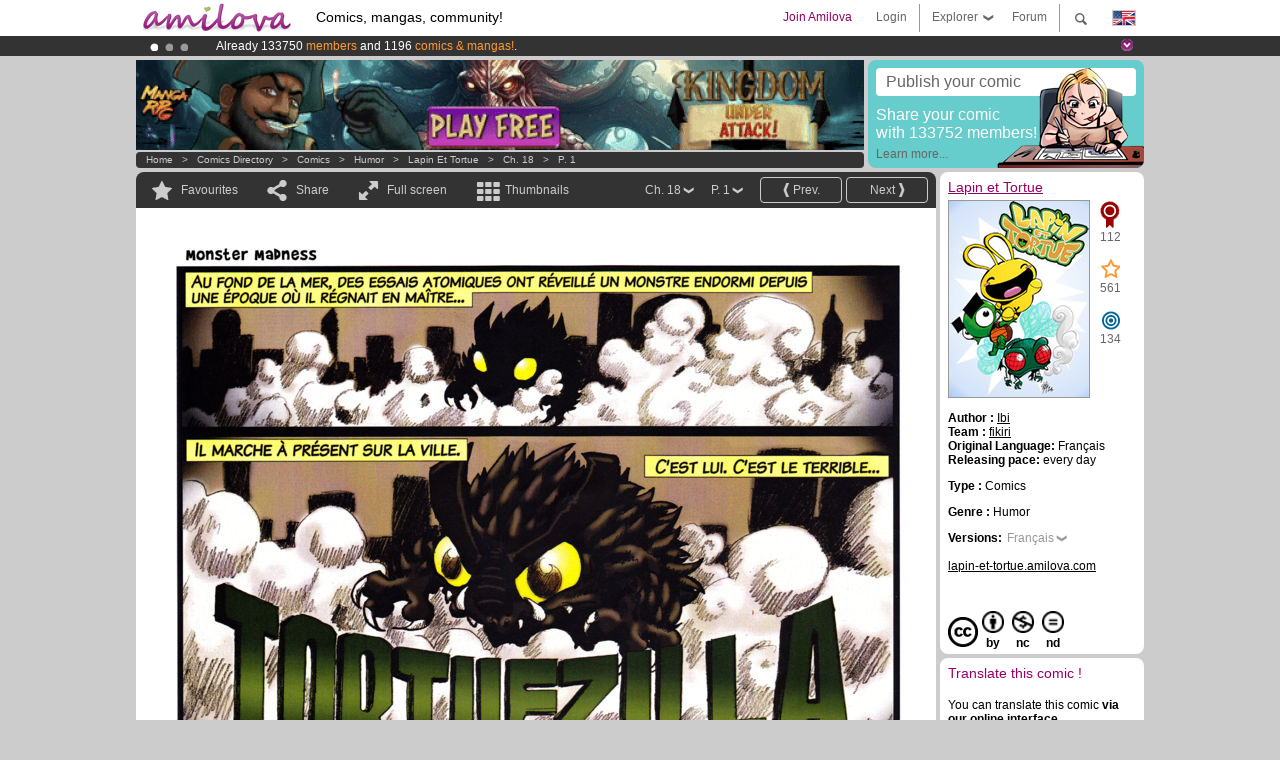

--- FILE ---
content_type: text/html; charset=UTF-8
request_url: https://www.amilova.com/en/comics-manga/3639/lapin-et-tortue/chapitre-18/page-1.html
body_size: 12791
content:
<!DOCTYPE html PUBLIC "-//W3C//DTD XHTML 1.0 Strict//EN" "https://www.w3.org/TR/xhtml1/DTD/xhtml1-strict.dtd">
<html xmlns="https://www.w3.org/1999/xhtml" xmlns:og="http://opengraphprotocol.org/schema/">
	<head>
		<meta http-equiv="Content-Type" content="text/html; charset=utf-8" />
		<title>LAPIN ET TORTUE - Humor : Free online comics (Ch.18-P.1)</title>
				
		<link href="https://static.amilova.com/favicon.ico" rel="icon" type="image/x-icon" />
		<link href="https://static.amilova.com/css/general.css" rel="stylesheet" type="text/css" media="screen" />
				
				<link href="https://static.amilova.com/libs/ui-css/jquery-ui.custom.css" rel="stylesheet" type="text/css" media="screen" />
				<link href="https://fonts.googleapis.com/css?family=Permanent+Marker|Gochi+Hand|Rancho" rel="stylesheet" type="text/css" media="screen" />
		<link href="https://static.amilova.com//css/style_comments.css?a=1" rel="stylesheet" type="text/css" media="screen" />	
		<link href="https://static.amilova.com//css/style_comic.css?d=11" rel="stylesheet" type="text/css" media="screen" />		
				<link rel="canonical" href="https://www.amilova.com/en/comics-manga/3671/lapin-et-tortue/chapter-18/page-1.html" />									<meta name="keywords" content="comics, mangas, games, community + plokes!" />
		<meta name="description" content="Read this new amazing adventure: Lapin et Tortue, chapter 18. More than 1196 comics / mangas on Amilova.com." />
								<link rel="alternate" type="application/rss+xml" title="Amilova.com: Comic Updates" href="https://www.amilova.com/en/feed/comics.rss?c=3639" />
							<script type="text/javascript" src="https://static.amilova.com/js/jquery-1.8.3.min.js"></script>
		<script type="text/javascript" src="https://static.amilova.com/js/jquery.mylib.js"></script>
					<script type="text/javascript" src="https://static.amilova.com/js/reader_low.js?a=1"></script>
			<script type="text/javascript" src="https://static.amilova.com/js/jquery.jcarousel.min.js"></script>
				<script type="text/javascript" src="https://www.amilova.com/js/jquery-ui-1.9.2.min.js"></script>
				<script type="text/javascript" src="https://static.amilova.com/libs/jquery_base_scripts.js?a=1"></script>
		<script type="text/javascript" src="https://www.amilova.com/en/libs/js_trl.js?a=4"></script>
		<script type="text/javascript" charset="utf-8" src="https://static.amilova.com/libs/functions.js?f=39"></script>
		<script type="text/javascript" charset="utf-8" src="https://static.amilova.com/libs/functions_shared.js?a=30"></script>
		<script type="text/javascript" src="https://static.amilova.com/js/jquery.nicescroll.min.js"></script>
		<script type="text/javascript" src="https://static.amilova.com/js/header.js?a=2"></script>
		<script type="text/javascript" src="https://static.amilova.com/js/mosaic.1.0.1.min.js"></script>
		<script type="text/javascript" src="https://static.amilova.com/js/jquery.simplemodal.1.4.3.min.js"></script>
		<meta property="og:title" content="Lapin et Tortue - Humor (Ch.18-P.1)" /><meta property="og:description" content="Free online comics. More than 1196 comics / mangas on Amilova.com." /><meta property="og:type" content="website" /><meta property="og:image" content="https://www.amilova.com/images/3639/13-MonsterMadness-01_98_140x196.jpg" /><meta property="og:url" content="https://www.amilova.com/fr/BD-manga/3639/lapin-et-tortue/chapitre-18/page-1.html" />		
		<meta property="og:site_name" content="Amilova" />
		<meta property="fb:admins" content="100001654153551" />
		<script type="text/javascript">
		var server_GMT_offset = 1;
		var guest = 1;
		var premium = -1;
		var premium_tooltip_text = "You have to be a member to use this feature.";
		</script>
		<style type="text/css">
		span.closeInfoBox { display:none }
		</style>	</head>
<body style="" itemscope itemtype="https://schema.org/ItemPage">
	
<div id="header_container">
<div class="page_canvas">
<div id="header">

	
	<a id="header_logo" href="https://www.amilova.com/en/"><img src="https://images.amilova.com/logo.png" width=160 height=36></a>
	<h1>Comics, mangas, community!</h1>


	<div id="lg_current" class="dropbutton">
		<img class="flag" src="https://images.amilova.com/flags/en.png" height=14 width=22 />
	</div>

	<div id="search" class="dropbutton"></div>
	<div id="barre1" class="barre"></div>
	<a href="https://www.amilova.com/en/forum/index.html" class="link_grey"><div id="forum" class="simplelink">Forum</div></a>
	<div id="explorer" class="dropbutton">Explorer<div class="explorer_bg"></div></div>
	<div id="barre2" class="barre"></div>

			<div id="menulogin" class="simplelink" onclick="close_all_menu();loginForm_v2(); return false;">Login</div>
		<div id="join" class="simplelink"  onclick="close_all_menu();_registration(1);">Join Amilova</div>
		<a id="header_cart" href="https://www.amilova.com/en/checkout.html" style="display:none;">
			<div id="cart" class="simplelink">	
				<div  id="header_checkout_number" class="number">0</div>
			</div>
		</a>
	
	<div id="header_language">
					<div class="flag_change" data-lg="en">		
				<img class="flag" src="https://images.amilova.com/flags/en.png" height=14 width=22 /> <p>English</p>
			</div>
					<div class="flag_change" data-lg="es">		
				<img class="flag" src="https://images.amilova.com/flags/es.png" height=14 width=22 /> <p>Español</p>
			</div>
					<div class="flag_change" data-lg="fr">		
				<img class="flag" src="https://images.amilova.com/flags/fr.png" height=14 width=22 /> <p>Français</p>
			</div>
					<div class="flag_change" data-lg="jp">		
				<img class="flag" src="https://images.amilova.com/flags/jp.png" height=14 width=22 /> <p>日本語</p>
			</div>
					<div class="flag_change" data-lg="ru">		
				<img class="flag" src="https://images.amilova.com/flags/ru.png" height=14 width=22 /> <p>Русский</p>
			</div>
		 
		<form id="changelg" action="" method="post">
			<input type="hidden" name="chLang" id="chLang" value="en">
			<input type="hidden" name="return_url" value="/en/comics-manga/3639/lapin-et-tortue/chapitre-18/page-1.html"  />
		</form>
	</div>


	<div id="header_browse">
		<div class="column">
			<a href="https://www.amilova.com/en/comics-manga.html" class="linehead">Comics Directory</a>
			<a href="https://www.amilova.com/en/comics-manga.html?book_type=comics" class="linelink">Comics</a>
			<a href="https://www.amilova.com/en/comics-manga.html?book_type=manga" class="linelink">Mangas</a>
			<a href="https://www.amilova.com/en/comics-manga.html?book_order=updated" class="linelink">Recently Updated</a>
			<a href="https://www.amilova.com/en/comics-manga.html?book_order=added" class="linelink">Last added</a>
			<span class="linesep"></span>
			<a href="https://www.amilova.com/en/forum/index.html" class="linehead">The Community</a>
			<a href="https://www.amilova.com/en/members.html" class="linelink">Members</a>
			<a href="https://www.amilova.com/en/forum/index.html"  class="linelink">Forum</a>
					</div>
		<div class="column">
			<a href="https://www.amilova.com/en/premium.html" class="linehead">Premium</a>
			<a href="https://www.amilova.com/en/premium.html" class="linelink">Advantages of the premium account</a>
						<span class="linesep"></span>
			<a href="https://www.amilova.com/en/comics-manga.html?book_filter=ebook" class="linehead">eBook shop</a>
			<a href="https://www.amilova.com/en/ebooks_collection.html" class="linelink">Your eBooks Collection</a>
			<span class="linesep"></span>
			<span class="linehead">More Informations</span>
			<a href="https://www.amilova.com/en/news/1.html" class="linelink">News</a>
			<a href="https://www.amilova.com/en/static/authors.html" class="linelink">Publish Your Comic on Amilova.com</a>
			<a href="https://www.amilova.com/en/guest/faq.html" class="linelink">FAQ</a>
		</div>
	</div>

	<div id="header_search">
		<form action="https://www.amilova.com/en/search.html" method="get" class="search_site">
			<input id="search_q" type="text" autocomplete="off" name="search" value="Search the site..." class="search_q" />
						<span id="search_button"></span> 		</form>
	</div>


</div>
</div>
</div>



			    	


<div id="header_rotating_container_mini" >
<div class="page_canvas">
	<div id="header_rotating" class="mini">
		<div id="slideshowheadmini" class='slideshowheadmini'>
		    			<div id="ban_1" data-id="1"
				style="float:left;width: 100%;heigth: 20px;"
				class="active" ><div style="color: #FFF;float: left;font: 12px Arial;margin-left: 80px;margin-top:3px;"> 
Already 133750 <span style="color:#ff9933"> members</span> and 1196 <span style="color:#ff9933">comics & mangas!</span>. 
</div> 

</div>
		    			<div id="ban_2" data-id="2"
				style="float:left;width: 100%;heigth: 20px;"
				style="display:none;" ><div style="color: #FFF;float: left;font: 12px Arial;margin-left: 80px;margin-top:3px;">
    Amilova <a href="https://www.kickstarter.com/projects/amilova/amilova-games-and-comics-platform" target="_blank" class="linkban">Kickstarter
    is now LIVE</a>!.
</div>

</div>
		    			<div id="ban_3" data-id="3"
				style="float:left;width: 100%;heigth: 20px;"
				style="display:none;" ><div style="color: #FFFFFF;float: left;font: 12px Arial;margin-left: 80px;margin-top:3px;"> 
Premium membership from <span style="color:#99cc33;"> 3.95 euros</span> per month ! 
<a href="/en/premium.html" class="linkban"> Get membership now</a> 
</div> 

</div>
		    		</div>
		<div class="rotating_navi_mini">
		    		 	<a id="minibanbullet_1" data-id="1"
				class="minibanbullet active"></a>
		    		 	<a id="minibanbullet_2" data-id="2"
				class="minibanbullet"></a>
		    		 	<a id="minibanbullet_3" data-id="3"
				class="minibanbullet"></a>
		    	        </div>
		<a class="header_control_mini"></a>
	</div>
</div>	
</div>

<div id="header_rotating_container" style="display:none">
<div class="page_canvas">
	<div id="header_rotating">
		<div id="slideshowhead" class='slideshowheadbig'>
		    			<div id="ban_1" data-id="1"
				style="float:left;width: 100%;heigth: 100px;overflow:visible;"
				class="active" >

<style> 
a.linkban{
font: 12px Arial;
color:#FFFFFF;
text-decoration:underline;
}
a.linkban:hover{
color:#990066;
}
</style> 

<div width=1008 height=100 style="position:relative;overflow:visible;"> 
<div style="background: url('/images/rotating_banner/ban-back-premium.png') no-repeat  scroll center top transparent;height:100px;width:1008px;position:absolute;top:0"> 
<div style="margin:10px 30px;font: bold 24px Arial;color:#ffffff;text-align:center;width:400px;float:left;"> 
Premium membership:<br> from <span style="color:#990066;"> 3.95 euros</span> per month !<br/> 
<a href="/en/premium.html" class="linkban">Get membership now !</a> 
</div> 
<a href="/en/premium.html" style="float:left;text-decoration:none"> 
<div style="margin:10px 0px 0px 240px;font: bold 12px Arial;color:#ffffff;width:300px;"> 
<span style="font-size:16px;font-weight:bold;"> Advantages of Premium membership :</span> <br/> 
+ Acces to hundreds of exclusive pages<br/> 
+ Zero advert<br/> 
+ Retribute directly artists<br/> 
+ Keep Amilova.com independant
</div> 
</a> 
</div> 
</div>
</div>
		    			<div id="ban_2" data-id="2"
				style="float:left;width: 100%;heigth: 100px;overflow:visible;display:none;"
				 >

<div width=1008 height=100 style="position:relative;overflow:hidden;">
    <a href="https://www.kickstarter.com/projects/amilova/amilova-games-and-comics-platform" target="_blank">
        <img src="/images/rotating_banner/amilova-kickstarter.png" alt="Amilova Kickstarter is now LIVE!" width="1080" height="100"/>
    </a>
</div></div>
		    			<div id="ban_3" data-id="3"
				style="float:left;width: 100%;heigth: 100px;overflow:visible;display:none;"
				 >

<div width=1008 height=100 style="position:relative;overflow:visible;"> 
<div style="background: url('/images/rotating_banner/ban-back-400comics.png') no-repeat  scroll center top transparent;height:100px;width:1008px;position:absolute;top:0px;"> 
<div style="margin:10px 300px;font: bold 28px Arial;color:#fff;text-align:center;width:400px;"> 
Already 133750 <span style="color:#ff9933">members!</span> <br/> 
1196 <span style="color:#ff9933"> comics & mangas</span> <br/> 

</div> 
</div> 
</div></div>
		    		</div>
		
		<div class="rotating_navi">
		    		 	<a id="bigbanbullet_1" data-id="1"
				class="bigbanbullet active"></a>	
		    		 	<a id="bigbanbullet_2" data-id="2"
				class="bigbanbullet"></a>	
		    		 	<a id="bigbanbullet_3" data-id="3"
				class="bigbanbullet"></a>	
		    		</div>

		<a class="header_control"></a>
	</div>
</div>
</div>

<div id="header_additional_container">
<div class="page_canvas">
<div id="header_additional">
	<div class="ads">		<div class="ad_banner" adzone="BD_READER">
			<iframe src='https://katei.trafficsan.com/server/www/delivery/afr.php?zoneid=85&amp;cb=83785' frameborder='0' scrolling='no' width='728' height='90' allow='autoplay'>
				<a href='https://katei.trafficsan.com/server/www/delivery/ck.php?n=a20ff20f&amp;cb=83785' target='_blank'>
					<img src='https://katei.trafficsan.com/server/www/delivery/avw.php?zoneid=85&amp;cb=83785&amp;n=a20ff20f' border='0' alt='' />
				</a>
			</iframe>
		</div></div>

		<div id="amilova_ads">
			
				<a href="https://www.amilova.com/en/static/authors.html">
		<div class="bg_turquoise">
			<div class="titlebox" style="text-align:left;">Publish your comic</div>
			<div class="textbox">Share your comic<br/> with 133752 members!</div>
			<div class="linkbox">Learn more...</div>
			<img class="over" src="https://images.amilova.com/Amilova_Publish.png">
		</div>
		</a>
			</div>
	<div class="breadcrumbs" itemprop="breadcrumb">
						<a href="https://www.amilova.com/en/">Home</a>	  
				 &nbsp; &gt; &nbsp; 						<a href="https://www.amilova.com/en/comics-manga.html">Comics Directory</a>	  
				 &nbsp; &gt; &nbsp; 						<a href="https://www.amilova.com/en/comics-manga.html?book_type=comic">Comics</a>	  
				 &nbsp; &gt; &nbsp; 						<a href="https://www.amilova.com/en/comics-manga.html?book_type=comic&book_genre=4">Humor</a>	  
				 &nbsp; &gt; &nbsp; 						<a href="https://www.amilova.com/en/comics-manga/165/lapin-et-tortue.html">Lapin et Tortue</a>	  
				 &nbsp; &gt; &nbsp; 						<a href="https://www.amilova.com/en/comics-manga/3639/lapin-et-tortue/chapitre-18/page-1.html">Ch. 18</a>	  
				 &nbsp; &gt; &nbsp; 						<a href="https://www.amilova.com/fr/BD-manga/3639/lapin-et-tortue/chapitre-18/page-1.html">P. 1</a>	  
						</div>
</div>
</div>
</div>


	<div id="eggs_iframe_holder" style="display: none"></div>
	<div id="loading"></div>
	<div class="page_canvas">
		<div class="center">
			<div itemprop="isPartOf" itemscope itemtype="https://schema.org/CollectionPage">
	<link itemprop="url" href="https://www.amilova.com/en/comics-manga/165/lapin-et-tortue.html" />
	<meta itemprop="name" content="Lapin et Tortue" />
	<meta itemprop="thumbnailUrl" content="https://images.amilova.com/front/165/140x196.jpg" />
</div>

<div id="reader_low" itemscope itemprop ="primaryImageOfPage" itemtype="https://schema.org/ImageObject">
	<meta  itemprop="description" content="LAPIN ET TORTUE - Humor : Free online comics (Ch.18-P.1)"/>
	<div class="reader_low_wrapper">
		<div class="left_part">
			<div id="reader" class="box_black">
				<div class="reader_navigation">
	<a id="nav_fav_link" href="javascript:;" class="rnav rnav_fav  todesel" tooltipme="guest">Favourites</a>
	<a id="nav_share_link"  href="javascript:;" class="rnav rnav_share todesel">Share</a>		
	<a  class="rnav rnav_fullscreen"  id="hd_read" href="https://www.amilova.com/en/hd-reader/3639/1.html">Full screen</a>	
	<a id="nav_thumbs_link"  href="javascript:;" class="rnav rnav_thumbs todesel">Thumbnails</a>
			<a class="btn_bgblack" href="https://www.amilova.com/en/comics-manga/3639/lapin-et-tortue/chapitre-18/page-2.html" rel="next"><span class="page_next">Next</span></a>
				<a class="btn_bgblack" href="https://www.amilova.com/en/comics-manga/3597/lapin-et-tortue/chapitre-17/page-1.html" rel="prev"><span class="page_prev">Prev.</span></a>
		<div class="sel_black">
		<a id="nav_change_page" href="javascript:;" class="todesel">P. 1</a>
		<div id="selectpg" class="toclose">
							<a href="https://www.amilova.com/en/comics-manga/3639/lapin-et-tortue/chapitre-18/page-1.html">1</a>
							<a href="https://www.amilova.com/en/comics-manga/3639/lapin-et-tortue/chapitre-18/page-2.html">2</a>
							<a href="https://www.amilova.com/en/comics-manga/3639/lapin-et-tortue/chapitre-18/page-3.html">3</a>
							<a href="https://www.amilova.com/en/comics-manga/3639/lapin-et-tortue/chapitre-18/page-4.html">4</a>
					</div>	
	</div>
	<div class="sel_black">
		<a id="nav_change_chapter" href="javascript:;" class="todesel">Ch. 18</a>
		<div id="selectch" class="toclose">
					<a href="https://www.amilova.com/en/comics-manga/1777/lapin-et-tortue/chapitre-1/page-1.html">1</a>
					<a href="https://www.amilova.com/en/comics-manga/1779/lapin-et-tortue/chapitre-2/page-1.html">2</a>
					<a href="https://www.amilova.com/en/comics-manga/1781/lapin-et-tortue/chapitre-3/page-1.html">3</a>
					<a href="https://www.amilova.com/en/comics-manga/1996/lapin-et-tortue/chapitre-4/page-1.html">4</a>
					<a href="https://www.amilova.com/en/comics-manga/2334/lapin-et-tortue/chapitre-5/page-1.html">5</a>
					<a href="https://www.amilova.com/en/comics-manga/2365/lapin-et-tortue/chapitre-6/page-1.html">6</a>
					<a href="https://www.amilova.com/en/comics-manga/2563/lapin-et-tortue/chapitre-7/page-1.html">7</a>
					<a href="https://www.amilova.com/en/comics-manga/2707/lapin-et-tortue/chapitre-8/page-1.html">8</a>
					<a href="https://www.amilova.com/en/comics-manga/2863/lapin-et-tortue/chapitre-9/page-1.html">9</a>
					<a href="https://www.amilova.com/en/comics-manga/2990/lapin-et-tortue/chapitre-10/page-1.html">10</a>
					<a href="https://www.amilova.com/en/comics-manga/3056/lapin-et-tortue/chapitre-11/page-1.html">11</a>
					<a href="https://www.amilova.com/en/comics-manga/3247/lapin-et-tortue/chapitre-12/page-1.html">12</a>
					<a href="https://www.amilova.com/en/comics-manga/3345/lapin-et-tortue/chapitre-13/page-1.html">13</a>
					<a href="https://www.amilova.com/en/comics-manga/3352/lapin-et-tortue/chapitre-14/page-1.html">14</a>
					<a href="https://www.amilova.com/en/comics-manga/3452/lapin-et-tortue/chapitre-15/page-1.html">15</a>
					<a href="https://www.amilova.com/en/comics-manga/3588/lapin-et-tortue/chapitre-16/page-1.html">16</a>
					<a href="https://www.amilova.com/en/comics-manga/3597/lapin-et-tortue/chapitre-17/page-1.html">17</a>
					<a href="https://www.amilova.com/en/comics-manga/3639/lapin-et-tortue/chapitre-18/page-1.html">18</a>
					<a href="https://www.amilova.com/en/comics-manga/3673/lapin-et-tortue/chapitre-19/page-1.html">19</a>
					<a href="https://www.amilova.com/en/comics-manga/3723/lapin-et-tortue/chapitre-20/page-1.html">20</a>
					<a href="https://www.amilova.com/en/comics-manga/3824/lapin-et-tortue/chapitre-21/page-1.html">21</a>
					<a href="https://www.amilova.com/en/comics-manga/4088/lapin-et-tortue/chapitre-22/page-1.html">22</a>
					<a href="https://www.amilova.com/en/comics-manga/4159/lapin-et-tortue/chapitre-23/page-1.html">23</a>
					<a href="https://www.amilova.com/en/comics-manga/4163/lapin-et-tortue/chapitre-24/page-1.html">24</a>
					<a href="https://www.amilova.com/en/comics-manga/4217/lapin-et-tortue/chapitre-25/page-1.html">25</a>
					<a href="https://www.amilova.com/en/comics-manga/4251/lapin-et-tortue/chapitre-26/page-1.html">26</a>
					<a href="https://www.amilova.com/en/comics-manga/4489/lapin-et-tortue/chapitre-27/page-1.html">27</a>
					<a href="https://www.amilova.com/en/comics-manga/4502/lapin-et-tortue/chapitre-28/page-1.html">28</a>
					<a href="https://www.amilova.com/en/comics-manga/5128/lapin-et-tortue/chapitre-29/page-1.html">29</a>
					<a href="https://www.amilova.com/en/comics-manga/5164/lapin-et-tortue/chapitre-30/page-1.html">30</a>
					<a href="https://www.amilova.com/en/comics-manga/6769/lapin-et-tortue/chapitre-31/page-1.html">31</a>
					<a href="https://www.amilova.com/en/comics-manga/7601/lapin-et-tortue/chapitre-32/page-1.html">32</a>
					<a href="https://www.amilova.com/en/comics-manga/9161/lapin-et-tortue/chapitre-33/page-1.html">33</a>
					<a href="https://www.amilova.com/en/comics-manga/12467/lapin-et-tortue/chapitre-34/page-1.html">34</a>
					<a href="https://www.amilova.com/en/comics-manga/12584/lapin-et-tortue/chapitre-35/page-1.html">35</a>
				</div>	
	</div>
</div>
<div id="reader_navigation_favourites" class="nav_slidedown toclose">
	<input type="checkbox" name="check_favourite" id="check_favourite" ><label for="check_favourite"> In my favourites</label>
	<input type="checkbox" name="check_favourite_notification" id="check_favourite_notification" ><label for="check_favourite_notification">Email alert on new publication</label>
</div>
<div id="reader_navigation_share" class="nav_slidedown toclose">
	<a class="share" id="share_mail" href="mailto:?subject=I wanted you to see this site&amp;body=Check out this site https://www.amilova.com/fr/BD-manga/3639/lapin-et-tortue/chapitre-18/page-1.html" target="_blank" title="Share by Email"></a>
	<a class="share" href="javascript:;" id="share_fb" onclick="return fbs_click();" target="_blank" title="Click to share this on Facebook"></a>
	<a class="share" id="share_twitter" href="https://twitter.com/home?status=Great page of Lapin et Tortue%20https%3A%2F%2Fwww.amilova.com%2Ffr%2FBD-manga%2F3639%2Flapin-et-tortue%2Fchapitre-18%2Fpage-1.html%20%23comics %23webcomics" title="Click to share this post on Twitter"  target="_blank"></a>
	<a class="share" id="share_gplus" href="https://plus.google.com/share?url=https://www.amilova.com/fr/BD-manga/3639/lapin-et-tortue/chapitre-18/page-1.html" onclick="javascript:window.open(this.href,
  '', 'menubar=no,toolbar=no,resizable=yes,scrollbars=yes,height=600,width=600');return false;"  title="Click to share this on Google+"></a>
	<div class="share_links"> 
		<div class="textlink">Direct link <input type="checkbox" id="shortener"><span class="smalltext">short url</span></div>
	<input type="text" id="urltoshare" value="https://www.amilova.com/en/comics-manga/3639/lapin-et-tortue/chapitre-18/page-1.html">
	</div>
	<div class="share_links"> 
		<div class="textlink"><a href="javascript:;" onclick="$('#bb_link').hide();$('#ht_link').show();">HTML link</a> | <a href="javascript:;" onclick="$('#ht_link').hide();$('#bb_link').show();">BB code</a></div>
			<textarea id="ht_link"><a href="https://www.amilova.com/en/comics-manga/3639/lapin-et-tortue/chapitre-18/page-1.html">LAPIN ET TORTUE - Humor : Free online comics (Ch.18-P.1)</a></textarea>
			<textarea id="bb_link" style="display:none;">[url="https://www.amilova.com/en/comics-manga/3639/lapin-et-tortue/chapitre-18/page-1.html"]LAPIN ET TORTUE - Humor : Free online comics (Ch.18-P.1)[/url]</textarea>
	</div>
</div>
<div id="reader_navigation_thumbs" class="nav_slidedown nav_slidedown_thumbs toclose">
  <ul id="mycarousel1" class="jcarousel-skin-tango">
						<li><div class="jcarousel_thumb_current"><img itemprop="thumbnailUrl" src="https://www.amilova.com/images/3639/13-MonsterMadness-01_98_140x196.jpg" width="140" height="196" alt="Lapin et Tortue : Chapter 18 page 1" title="page 1"/></div></li>
								<li><div class="jcarousel_thumb">
				<a href="https://www.amilova.com/en/comics-manga/3639/lapin-et-tortue/chapitre-18/page-2.html"><img class="toload_queue" toload_queue="https://www.amilova.com/images/3639/13-MonsterMadness-02_61_140x196.jpg" src="https://www.amilova.com/images/opacity.png" width="140" height="196" title="page 2" alt="Lapin et Tortue : Chapter 18 page 2"/></a>
				<noscript><a href="https://www.amilova.com/en/comics-manga/3639/lapin-et-tortue/chapitre-18/page-2.html"><img src="https://www.amilova.com/images/3639/13-MonsterMadness-02_61_140x196.jpg" width="140" height="196" title="page 2" alt="Lapin et Tortue : Chapter 18 page 2"/></a></noscript>
			</div></li>
								<li><div class="jcarousel_thumb">
				<a href="https://www.amilova.com/en/comics-manga/3639/lapin-et-tortue/chapitre-18/page-3.html"><img class="toload_queue" toload_queue="https://www.amilova.com/images/3639/13-MonsterMadness-03_74_140x196.jpg" src="https://www.amilova.com/images/opacity.png" width="140" height="196" title="page 3" alt="Lapin et Tortue : Chapter 18 page 3"/></a>
				<noscript><a href="https://www.amilova.com/en/comics-manga/3639/lapin-et-tortue/chapitre-18/page-3.html"><img src="https://www.amilova.com/images/3639/13-MonsterMadness-03_74_140x196.jpg" width="140" height="196" title="page 3" alt="Lapin et Tortue : Chapter 18 page 3"/></a></noscript>
			</div></li>
								<li><div class="jcarousel_thumb">
				<a href="https://www.amilova.com/en/comics-manga/3639/lapin-et-tortue/chapitre-18/page-4.html"><img class="toload_queue" toload_queue="https://www.amilova.com/images/3639/13-MonsterMadness-04_45_140x196.jpg" src="https://www.amilova.com/images/opacity.png" width="140" height="196" title="page 4" alt="Lapin et Tortue : Chapter 18 page 4"/></a>
				<noscript><a href="https://www.amilova.com/en/comics-manga/3639/lapin-et-tortue/chapitre-18/page-4.html"><img src="https://www.amilova.com/images/3639/13-MonsterMadness-04_45_140x196.jpg" width="140" height="196" title="page 4" alt="Lapin et Tortue : Chapter 18 page 4"/></a></noscript>
			</div></li>
			  </ul>
</div>


																		



<div id="comic" style="width:800px; height:1132px">
	<div id="comic_obstruct" style="width:800px; height:1132px"></div>
			<a href="https://www.amilova.com/en/comics-manga/3639/lapin-et-tortue/chapitre-18/page-2.html" rel="next">					<div class="image_wrapper webfont2" style="width:800px; height:1132px;">
							<img class="image" src="https://www.amilova.com/images/3639/13-MonsterMadness-01_98_800.jpg"  itemprop="contentURL" />
																							</div>
				</a>
	</div>
																						<div id="comic_nav_activ" style="height:792px;top:376px;"  onclick="window.location='https://www.amilova.com/en/comics-manga/3639/lapin-et-tortue/chapitre-18/page-2.html';"></div>
						
													
							<a href="https://www.amilova.com/en/comics-manga/3597/lapin-et-tortue/chapitre-17/page-1.html" rel="prev"><div id="arrow_prev_bottom" style="top:499px;" alt="Prev" class="arrow_prev bottom" ></div></a>
																			<a href="https://www.amilova.com/en/comics-manga/3639/lapin-et-tortue/chapitre-18/page-2.html" rel="next"><div id="arrow_next_bottom" style="top:499px;" alt="Next" class="arrow_next bottom" ></div></a>
																			<div class="reader_navigation_bottom">
					<div class="nb_views">8337 views</div>
					<meta itemprop="interactionCount" content="UserPageVisits:8337" />
					<div class="share sharegplus">
						<div class="g-plusone" data-size="medium" data-href="https://www.amilova.com/fr/BD-manga/3639/lapin-et-tortue/chapitre-18/page-1.html"></div>
					</div>
					<div class="share sharetwitter">
						<a href="https://twitter.com/share" class="twitter-share-button" 
						data-url="https://www.amilova.com/fr/BD-manga/3639/lapin-et-tortue/chapitre-18/page-1.html" data-counturl="https://www.amilova.com/fr/BD-manga/3639/lapin-et-tortue/chapitre-18/page-1.html" data-text="Great page of Lapin et Tortue" data-hashtags="comics,webcomics" data-lang="fr" data-related="amilova"></a>
					</div>
					<div class="share sharefb">
						<div class="fb-like" data-href="https://www.amilova.com/fr/BD-manga/3639/lapin-et-tortue/chapitre-18/page-1.html" data-send="false" 
							data-layout="button_count" data-width="100" data-show-faces="false"></div>
					</div>
				</div>
								
			</div>
			
						<div id="comic_comments" class="box_white">
				<div class="comments c_center">
					
					
										<div id="flash"></div>
					<div id="load_comments">
						
<div id="comments_top">
		<span class="comments_total">
		<meta itemprop="interactionCount" content="UserComments:8" />8		comments
	</span></div>

<div id="top_form">
</div>
<script type="text/javascript">
</script>			

<div id="latest_comments">
			<div class="comment " id="c395577"  itemprop="comment" itemscope itemtype="https://schema.org/UserComments">
		<div class="inner" >	
		 <div class="avatar" style="width:40px;">
			<span class="user_avatar px40">
				<img class="" src="https://images.amilova.com/avatars/33.jpeg" user-id="33" hover-data="user/data/33" alt="BigFire"  />
				<span>29</span>
			</span>
								</div>
		<div class="comment_text" >
			<div class="left"></div>
			<div class="center">
				<p itemprop="commentText">Enfin une histoire de robot géant!!!^^<br />
<br />
C'est pas comme dans Leaves où on l'attend encore après plusieurs pages de publiée :P </p>
				  
								<meta itemprop="commentTime" content="2012-01-04" />
				<span class="info" itemprop="creator">
					<span  hover-data="user/data/33" class="username" itemprop="name">BigFire</span>
					<link href="https://www.amilova.com/en/members/33/BigFire/" itemprop="url">
					<i>01/04/2012 16:05:35</i> &nbsp;&nbsp;
						
										
				</span>
			</div>
		</div>
	</div>
</div>
									<div class="comment " id="c397995" style="margin-left:30px; width:746px;" itemprop="comment" itemscope itemtype="https://schema.org/UserComments">
		<div class="inner" >	
		 <div class="avatar" style="width:40px;">
			<span class="user_avatar px40">
				<img class="" src="https://images.amilova.com/avatars/6655.jpeg" user-id="6655" hover-data="user/data/6655" alt="Esteryn"  />
				<span>33</span>
			</span>
								</div>
		<div class="comment_text" style="width:677px">
			<div class="left"></div>
			<div class="center">
				<p itemprop="commentText"><span class="quote"><span class="quote_author"><b>BigFire</b> said:</span><em>Enfin une histoire de robot géant!!!^^<br />
<br />
C'est pas comme dans Leaves où on l'attend encore après plusieurs pages de publiée <img src="https://www.amilova.com/images/smiles_pro/at.gif"/> </em></span> ça vient du robot Maximilien cette histoire de robot géant dans Leaves ?</p>
				  
								<meta itemprop="commentTime" content="2012-01-08" />
				<span class="info" itemprop="creator">
					<span  hover-data="user/data/6655" class="username" itemprop="name">Esteryn</span>
					<link href="https://www.amilova.com/en/members/6655/Esteryn/" itemprop="url">
					<i>01/08/2012 20:07:00</i> &nbsp;&nbsp;
						
										
				</span>
			</div>
		</div>
	</div>
</div>
				<div class="comment " id="c396555"  itemprop="comment" itemscope itemtype="https://schema.org/UserComments">
		<div class="inner" >	
		 <div class="avatar" style="width:40px;">
			<span class="user_avatar px40">
				<img class="" src="https://images.amilova.com/avatars/35.jpeg" user-id="35" hover-data="user/data/35" alt="carmencita"  />
				<span>27</span>
			</span>
								</div>
		<div class="comment_text" >
			<div class="left"></div>
			<div class="center">
				<p itemprop="commentText">Il est sumpa tortuezilla comme monstre par contre je suis pas sur que mechalapin rivalise avec.</p>
				  
								<meta itemprop="commentTime" content="2012-01-06" />
				<span class="info" itemprop="creator">
					<span  hover-data="user/data/35" class="username" itemprop="name">carmencita</span>
					<link href="https://www.amilova.com/en/members/35/carmencita/" itemprop="url">
					<i>01/06/2012 11:07:09</i> &nbsp;&nbsp;
						
										
				</span>
			</div>
		</div>
	</div>
</div>
									<div class="comment " id="c474348" style="margin-left:30px; width:746px;" itemprop="comment" itemscope itemtype="https://schema.org/UserComments">
		<div class="inner" >	
		 <div class="avatar" style="width:40px;">
			<span class="user_avatar px40">
				<img class="" src="https://images.amilova.com/avatars/34146.jpeg" user-id="34146" hover-data="user/data/34146" alt="Ganondorfzl"  />
				<span>39</span>
			</span>
								</div>
		<div class="comment_text" style="width:677px">
			<div class="left"></div>
			<div class="center">
				<p itemprop="commentText"><span class="quote"><span class="quote_author"><b>carmencita</b> said:</span><em>Il est sumpa tortuezilla comme monstre par contre je suis pas sur que mechalapin rivalise avec.</em></span> <br />
<br />
Faut pas se fier aux apparences ^^ </p>
				  
								<meta itemprop="commentTime" content="2012-08-23" />
				<span class="info" itemprop="creator">
					<span  hover-data="user/data/34146" class="username" itemprop="name">Ganondorfzl</span>
					<link href="https://www.amilova.com/en/members/34146/Ganondorfzl/" itemprop="url">
					<i>08/23/2012 03:34:15</i> &nbsp;&nbsp;
						
										
				</span>
			</div>
		</div>
	</div>
</div>
				<div class="comment " id="c397994"  itemprop="comment" itemscope itemtype="https://schema.org/UserComments">
		<div class="inner" >	
		 <div class="avatar" style="width:40px;">
			<span class="user_avatar px40">
				<img class="" src="https://images.amilova.com/avatars/6655.jpeg" user-id="6655" hover-data="user/data/6655" alt="Esteryn"  />
				<span>33</span>
			</span>
								</div>
		<div class="comment_text" >
			<div class="left"></div>
			<div class="center">
				<p itemprop="commentText">ouaiiiiis vive Tortuezilla ^.^</p>
				  
								<meta itemprop="commentTime" content="2012-01-08" />
				<span class="info" itemprop="creator">
					<span  hover-data="user/data/6655" class="username" itemprop="name">Esteryn</span>
					<link href="https://www.amilova.com/en/members/6655/Esteryn/" itemprop="url">
					<i>01/08/2012 20:06:34</i> &nbsp;&nbsp;
						
										
				</span>
			</div>
		</div>
	</div>
</div>
			<div class="comment " id="c406049"  itemprop="comment" itemscope itemtype="https://schema.org/UserComments">
		<div class="inner" >	
		 <div class="avatar" style="width:40px;">
			<span class="user_avatar px40">
				<img class="" src="https://images.amilova.com/avatars/416.jpeg" user-id="416" hover-data="user/data/416" alt="vincentlenga"  />
				<span>29</span>
			</span>
								</div>
		<div class="comment_text" >
			<div class="left"></div>
			<div class="center">
				<p itemprop="commentText">Moi ça me rappelle ça :<br />
<a href="http://denimsblog.files.wordpress.com/2011/03/sucker-punch-robot-photo-29-7-10-kc.jpg" rel="nofollow" target="_blank">http://denimsblog.files.wordpr...nch-robot-photo-29-7-10-kc.jpg</a></p>
				  
								<meta itemprop="commentTime" content="2012-01-27" />
				<span class="info" itemprop="creator">
					<span  hover-data="user/data/416" class="username" itemprop="name">vincentlenga</span>
					<link href="https://www.amilova.com/en/members/416/vincentlenga/" itemprop="url">
					<i>01/27/2012 11:29:03</i> &nbsp;&nbsp;
						
										
				</span>
			</div>
		</div>
	</div>
</div>
			<div class="comment " id="c418093"  itemprop="comment" itemscope itemtype="https://schema.org/UserComments">
		<div class="inner" >	
		 <div class="avatar" style="width:40px;">
			<span class="user_avatar px40">
				<img class="" src="https://images.amilova.com/avatars/5291.jpeg" user-id="5291" hover-data="user/data/5291" alt="srib"  />
				<span>21</span>
			</span>
								</div>
		<div class="comment_text" >
			<div class="left"></div>
			<div class="center">
				<p itemprop="commentText">le mechalapin va-t-ilenvoyer des mechaplokes ? </p>
				  
								<meta itemprop="commentTime" content="2012-02-23" />
				<span class="info" itemprop="creator">
					<span  hover-data="user/data/5291" class="username" itemprop="name">srib</span>
					<link href="https://www.amilova.com/en/members/5291/srib/" itemprop="url">
					<i>02/23/2012 14:55:21</i> &nbsp;&nbsp;
						
										
				</span>
			</div>
		</div>
	</div>
</div>
			<div class="comment " id="c474346"  itemprop="comment" itemscope itemtype="https://schema.org/UserComments">
		<div class="inner" >	
		 <div class="avatar" style="width:40px;">
			<span class="user_avatar px40">
				<img class="" src="https://images.amilova.com/avatars/34146.jpeg" user-id="34146" hover-data="user/data/34146" alt="Ganondorfzl"  />
				<span>39</span>
			</span>
								</div>
		<div class="comment_text" >
			<div class="left"></div>
			<div class="center">
				<p itemprop="commentText">Robot géant de destruction massive <img src="https://www.amilova.com/images/smiles/lol.gif"/> <br />
<br />
Il est bien desinné en tout cas, comme Tortuezilla ^^ </p>
				  
								<meta itemprop="commentTime" content="2012-08-23" />
				<span class="info" itemprop="creator">
					<span  hover-data="user/data/34146" class="username" itemprop="name">Ganondorfzl</span>
					<link href="https://www.amilova.com/en/members/34146/Ganondorfzl/" itemprop="url">
					<i>08/23/2012 03:33:27</i> &nbsp;&nbsp;
						
										
				</span>
			</div>
		</div>
	</div>
</div>
</div>
<script type="text/javascript">
</script>
		<script type="text/javascript">
			// attach the event for comment's edit
			$("[rel=edit_comment]").click(function(e){
				e.preventDefault();
				var cid = $(this).parents('.comment').attr('id').replace('c', '');
				var text = $(this).parents('.center').children('p').html();
				text = text.replace(/<br>/ig, " ");
				text = revertTags(text);
				$('[name=edit]').remove();
				$(".reader_form:last > form").append('<input type="hidden" name="edit" value="'+ cid +'" />');
				$(".reader_form:last").find('[name=blabla]:last').attr('value', text).focus();

				return;
			});
				</script>
		
					</div>
					<div class="reader_form" id="RClast">
	<br/>
	<div class="comment_no_form">
	Log-in to comment
	</div>
</div>
		<script type="text/javascript">
			// attach the event for comment's edit
			$("[rel=edit_comment]").click(function(e){
				e.preventDefault();
				var cid = $(this).parents('.comment').attr('id').replace('c', '');
				var text = $(this).parents('.center').children('p').html();
				text = text.replace(/<br>/ig, " ");
				text = revertTags(text);
				$('[name=edit]').remove();
				$(".reader_form:last > form").append('<input type="hidden" name="edit" value="'+ cid +'" />');
				$(".reader_form:last").find('[name=blabla]:last').attr('value', text).focus();

				return;
			});
				</script>
					
				</div>
			</div>

						<div  id="comic_comments"  class="box_white boxpink">
				<div class="comments c_center">
					<div id="load_comments" class="ajaxloaded"></div>
				</div>
			</div>
						<div id="comic_comments" class="box_white">
				<h3>Comment on Facebook</h3>
				<div class="inner_box">
					<div class="fb-comments" data-href="https://www.amilova.com/fr/BD-manga/3639/lapin-et-tortue/chapitre-18/page-1.html" data-num-posts="3" data-width="784"></div>
				</div>
			</div>
					</div>



		<div class="right_part">
			<div id="comic_info" class="box_white">
										<h3><a href="https://www.amilova.com/en/comics-manga/165/lapin-et-tortue.html">Lapin et Tortue</a></h3>
					<div name="author_info_165" class="inner_box " id="reader_infos">
						<div class="inner_box">
							<div class="cover">		
								<a href="https://www.amilova.com/en/comics-manga/165/lapin-et-tortue.html"><img src="https://images.amilova.com/front/165/140x196.jpg" alt="Lapin et Tortue: cover"></a>
							</div>							
							<div class="icons">
								<div original-title="Ranking: 112">
									<span  id="ranking" class="icon"></span>
									<p>112</p>
								</div>
								
								<div original-title="Favourites: 561">
									<span  id="favorites" class="icon"></span>
									<p>561</p>
								</div>
			
								
								<div original-title="points: 134">
									<span  id="points" class="icon"></span>
									<p>134</p>
								</div>
							</div>
							<div style="clear:both"></div>		
						</div>	
						<div class="team_info">
															<p><b>Author : </b> <span itemscope itemtype="https://schema.org/Person" itemprop="author"><a itemprop="url" href="https://www.amilova.com/en/members/7623/Ibi/"  rel="author" ><span hover-data="user/data/7623" itemprop="name">Ibi</span></a></span> </p>
																					<p><b>Team : </b> <span itemscope itemtype="https://schema.org/Person" itemprop="contributor"><a itemprop="url" href="https://www.amilova.com/en/members/77/fikiri/" ><span hover-data="user/data/77" itemprop="name">fikiri</span></a></span> </p>											
												
							<p><b>Original Language:</b> Français</p>							
							<p><b>Releasing pace:</b> every day</p>						</div>
						<div>
							<p><b>Type : </b> Comics</p>
														<p><b>Genre : </b>Humor</p>
							<meta itemprop="genre" content="Comics Humor"/>
						</div>
								
							<meta itemprop="inLanguage" content="fr_FR"/>
						<div class="language_versions">
														<b>Versions:</b> 
							<div class="sel_white">
								<a id="nav_change_chapter" class="todesel" href="javascript:;">Français</a>
			
								<div id="selectch" class="toclose">
																			<a language_code="fr" href="https://www.amilova.com/en/comics-manga/3639/lapin-et-tortue/chapter-18/page-1.html">
<img src="https://www.amilova.com/images/flags/fr.png"> Français</a>
																			<a language_code="en" href="https://www.amilova.com/en/comics-manga/3671/lapin-et-tortue/chapter-18/page-1.html">
<img src="https://www.amilova.com/images/flags/en.png"> English</a>
																			<a language_code="ru" href="https://www.amilova.com/en/comics-manga/10294/lapin-et-tortue/chapter-18/page-1.html">
<img src="https://www.amilova.com/images/flags/ru.png"> Русский</a>
																	</div>
							</div>

						</div>
<br/><br/>											<a class="subdomain" href="https://lapin-et-tortue.amilova.com">lapin-et-tortue.amilova.com</a>
						<br/>
						<br/>						<div class="fb-like" data-href="https://www.amilova.com/en/comics-manga/165/lapin-et-tortue.html" data-send="false" 
										data-layout="button_count" data-width="100" data-show-faces="false"></div>		
							<div class="copyright_box">
			<a href=" https://www.amilova.com/en/static/licenses.html#by:nc:nd"><img src="https://www.amilova.com/images/copyright/small_cc.png" alt="" /><span><img src="https://www.amilova.com/images/copyright/small_by.png" alt="" /><b>by</b></span><span><img src="https://www.amilova.com/images/copyright/small_nc.png" alt="" /><b>nc</b></span><span><img src="https://www.amilova.com/images/copyright/small_nd.png" alt="" /><b>nd</b></span></a>	</div>							<div style="clear:both"></div>	
					</div>
			</div>

			

						<div id="trans_info" class="box_white">
								<h3>Translate this comic !</h3>
				<div name="translation_info_165" class="inner_box " id="reader_transl">
							<p class="translation_help_text">You can translate this comic <b>via our online interface</b>.<br /> Translating helps the artist to be more visible, and shows your interest and gratitude.<br /> Dedicated translators will be rewarded with Golds.</p>
															<a class="buttonlarge" onclick="_registration('feature');" tooltipme='guest'>Help translating or correcting this page!</a>
																					<p style="margin-bottom:0">
								<a class="video_tutorials translation_help_text" href="https://www.youtube.com/user/MissAmilova" target="_blank">Watch all video tutorials</a>
							</p>
						</div>
			</div>
						
			<div id="advert_space" class="box_white">
						<div class="ad_banner" adzone="BD_READER_SIDE">
			<iframe src='https://katei.trafficsan.com/server/www/delivery/afr.php?zoneid=84&amp;cb=27749' frameborder='0' scrolling='no' width='180' height='150' allow='autoplay'>
				<a href='https://katei.trafficsan.com/server/www/delivery/ck.php?n=ae4cf9d3&amp;cb=27749' target='_blank'>
					<img src='https://katei.trafficsan.com/server/www/delivery/avw.php?zoneid=84&amp;cb=27749&amp;n=ae4cf9d3' border='0' alt='' />
				</a>
			</iframe>
		</div>			</div>
							<div id="comic_related" class="box_black">
		<h3>You might also like</h3>
	<div class="inner_box " id="reader_related">
		<ul class="related_comics">
					<li>
			<div class="comic_block">							
				<img src="https://images.amilova.com/front/25/200x284.jpg" alt="Hemispheres: cover" title="Hemispheres: cover" width=196 height=276>
				<div id="infohover_25" class="comic_info"  data-id_comic="25">
					<a href="https://www.amilova.com/en/comics-manga/25/hemispheres.html">
					<h4>Hemispheres</h4>
					<p>Humor</p>
					<p>by <strong hover-data="user/data/2">Gogéta Jr</strong>, <strong hover-data="user/data/90945">Asura00</strong></p>
					<p>&nbsp;</p>	
					<p>Our world is too normal. Heroic fantasy is much better, isn't it?
Follow the adventures of an apprentice magician, her talking cat, and two great heroes...&nbsp;:)</p>
					<p>&nbsp;</p>	
					<p>Pages: 558</p>
					<p>Updated: 11May</p>
					</a>
					<div class="buttonplace">
						<a class="button" href="https://www.amilova.com/en/comics-manga/474/hemispheres/chapter-1/page-1.html">Read manga</a>
						<a class="button_i" href="https://www.amilova.com/en/comics-manga/25/hemispheres.html"></a>
					</div>
				</div>
			</div>
			</li>
					<li>
			<div class="comic_block">							
				<img src="https://images.amilova.com/front/506/200x284.jpg" alt="Doodling Around: cover" title="Doodling Around: cover" width=196 height=276>
				<div id="infohover_506" class="comic_info"  data-id_comic="506">
					<a href="https://www.amilova.com/en/comics-manga/506/doodling-around.html">
					<h4>Doodling Around</h4>
					<p>Humor</p>
					<p>by <strong hover-data="user/data/16610">SkillDraw</strong></p>
					<p>&nbsp;</p>	
					<p> Everybody has a group of friends to hang out with. Also, everybody has a dream who wants to become true some day. Having both mixed is even better. Follow the crazy situations of the twins...</p>
					<p>&nbsp;</p>	
					<p>Pages: 281</p>
					<p>Updated: 31Dec</p>
					</a>
					<div class="buttonplace">
						<a class="button" href="https://www.amilova.com/en/comics-manga/3804/doodling-around/chapter-1/page-1.html">Read Comics</a>
						<a class="button_i" href="https://www.amilova.com/en/comics-manga/506/doodling-around.html"></a>
					</div>
				</div>
			</div>
			</li>
					<li>
			<div class="comic_block">							
				<img src="https://images.amilova.com/front/1938/200x284.jpg" alt="Monster girls on tour: cover" title="Monster girls on tour: cover" width=196 height=276>
				<div id="infohover_1938" class="comic_info"  data-id_comic="1938">
					<a href="https://www.amilova.com/en/comics-manga/1938/monster-girls-on-tour.html">
					<h4>Monster girls on tour</h4>
					<p>Humor</p>
					<p>by <strong hover-data="user/data/14924">Guildadventure</strong></p>
					<p>&nbsp;</p>	
					<p>Discover this great Humor, manga illustrated by Guildadventure!</p>
					<p>&nbsp;</p>	
					<p>Pages: 858</p>
					<p>Updated: yest.</p>
					</a>
					<div class="buttonplace">
						<a class="button" href="https://www.amilova.com/en/comics-manga/16080/monster-girls-on-tour/chapter-1/page-1.html">Read manga</a>
						<a class="button_i" href="https://www.amilova.com/en/comics-manga/1938/monster-girls-on-tour.html"></a>
					</div>
				</div>
			</div>
			</li>
				</ul>
		<a class="link_more" href="javascript:;" onclick="updateRelatedComics(6);">See more</a>
		
	<div style="clear:both"></div>	
	</div>
</div>						</div>
	</div>
</div>
<script type="text/javascript">
	var start = 0;
	var bp = '/' + window.location.pathname;
	bp = bp.substr(1);
	
	
	var instructionsCloned = false;
	var latest_comment_id = 0;
	var page_id = "165|3639|1";
	var type_page='reader_low';
	var new_comment_id = page_id.split("|");
	var ds_loaded = false;
	var addit_params = '&called_by=reader_low&';
	var prev_page_link = 'https://www.amilova.com/en/comics-manga/3597/lapin-et-tortue/chapitre-17/page-1.html';
	var next_page_link = 'https://www.amilova.com/en/comics-manga/3639/lapin-et-tortue/chapitre-18/page-2.html';
	var sub_comic_pid = '';
	var comic_num_page = '1';


	
	$(document).ready(function(){
					loadCoord = 0;
						
	});

</script>

<script type="text/javascript">
	var id_page = 50748;
		
	function scrollWin(id){
		$('html,body').animate({
		scrollTop: $("#"+id).offset().top
		}, 2000);
	}
	// using var for the function, so we can unbind it later
	var check_for_comments = function() {check();};
	//$(window).bind('scroll', check_for_comments );

	$(function(){
		//check_for_comments;
		prepareNavi();
		if (typeof commentToSee != 'undefined'){
			scrollWin(commentToSee);
		}
		comment_events();
		$(".rate_options").find('[type=radio]').bind('change', function(){ rateTranslation(this, 50374); });
		
		
					$("#hd_read[title]").tooltip();
			$(".pages_with_color[title]").tooltip();
				

		$(".vote_for_comic[cid="+ 165 +"], .voted[cid="+ 165 +"]").click(function(){
			voteForComic($(this));
		});
		callComments('exclude', {});

		
	});



	
	
</script>

		</div>
		<div id="transperant"></div>
	</div>
	
<div class="page_canvas">
	<div id="footer_top_comics" class="box_white">
		<div class="footer_stats">
		Amilova.com est une communauté internationale d'artistes, lecteurs et traducteurs d'oeuvres graphiques !<br><br>
					<p><a href="/en/"><img src="https://www.amilova.com/images/flags/en.png"> English</a> :
				389 COMICS / MANGAS | 160 AUTHORS | 24375 COMMENTS		
			</p>
					<p><a href="/es/"><img src="https://www.amilova.com/images/flags/es.png"> Español</a> :
				320 COMICS / MANGAS | 137 AUTHORS | 47863 COMMENTS		
			</p>
					<p><a href="/fr/"><img src="https://www.amilova.com/images/flags/fr.png"> Français</a> :
				1007 COMICS / MANGAS | 761 AUTHORS | 848636 COMMENTS		
			</p>
					<p><a href="/jp/"><img src="https://www.amilova.com/images/flags/jp.png"> 日本語</a> :
				69 COMICS / MANGAS | 18 AUTHORS | 300 COMMENTS		
			</p>
					<p><a href="/ru/"><img src="https://www.amilova.com/images/flags/ru.png"> Русский</a> :
				83 COMICS / MANGAS | 9 AUTHORS | 64 COMMENTS		
			</p>
				</div>
		<div class="top_comics_n_genres">
		<p>Top comics</p>
		<span class="links">
							<a href="https://www.amilova.com/en/comics-manga/10/amilova.html"  >Amilova</a>
							<a href="https://www.amilova.com/en/comics-manga/25/hemispheres.html"  >Hemispheres</a>
							<a href="https://www.amilova.com/en/comics-manga/1667/chronoctis-express.html"  >Chronoctis Express</a>
							<a href="https://www.amilova.com/en/comics-manga/32/super-dragon-bros-z.html"  >Super Dragon Bros Z</a>
							<a href="https://www.amilova.com/en/comics-manga/137/psychomantium.html"  >Psychomantium</a>
							<a href="https://www.amilova.com/en/comics-manga/434/tokio-libido.html"  >Tokio Libido</a>
							<a href="https://www.amilova.com/en/comics-manga/34/arkham-roots.html"  >Arkham Roots</a>
							<a href="https://www.amilova.com/en/comics-manga/378/the-heart-of-earth.html"  >The Heart Of Earth</a>
							<a href="https://www.amilova.com/en/comics-manga/251/blind-connection.html"  >Blind Connection</a>
							<a href="https://www.amilova.com/en/comics-manga/133/sethxfaye.html"  >Sethxfaye</a>
							<a href="https://www.amilova.com/en/comics-manga/574/graped.html"  >Graped</a>
							<a href="https://www.amilova.com/en/comics-manga/1444/<*title*>.html"  ></a>
							<a href="https://www.amilova.com/en/comics-manga/396/bienvenidos-a-rep%25c3%25bablica-gada.html"  >Bienvenidos A República Gada</a>
							<a href="https://www.amilova.com/en/comics-manga/322/only-two.html"  >Only Two</a>
							<a href="https://www.amilova.com/en/comics-manga/728/astaroth-y-bernadette.html"  >Astaroth Y Bernadette</a>
							<a href="https://www.amilova.com/en/comics-manga/797/edil.html"  >Edil</a>
							<a href="https://www.amilova.com/en/comics-manga/701/leth-hate.html"  >Leth Hate</a>
							<a href="https://www.amilova.com/en/comics-manga/52/run-8.html"  >Run 8</a>
							<a href="https://www.amilova.com/en/comics-manga/76/coeur-d%2527aigle-.html"  >Coeur D'aigle </a>
							<a href="https://www.amilova.com/en/comics-manga/331/wild.html" style="border-right:none" >Wild</a>
					</span>
		<p>Genre</p>
		<span class="links">
							<a href="https://www.amilova.com/en/comics-manga.html?book_type=&book_genre=1" >Action</a>
							<a href="https://www.amilova.com/en/comics-manga.html?book_type=&book_genre=18" >Design - Artworks</a>
							<a href="https://www.amilova.com/en/comics-manga.html?book_type=&book_genre=5" >Fantasy - SF</a>
							<a href="https://www.amilova.com/en/comics-manga.html?book_type=&book_genre=4" >Humor</a>
							<a href="https://www.amilova.com/en/comics-manga.html?book_type=&book_genre=20" >Children's books</a>
							<a href="https://www.amilova.com/en/comics-manga.html?book_type=&book_genre=9" >Romance</a>
							<a href="https://www.amilova.com/en/comics-manga.html?book_type=&book_genre=2" >Sexy - XXX</a>
							<a href="https://www.amilova.com/en/comics-manga.html?book_type=&book_genre=15" >Thriller </a>
							<a href="https://www.amilova.com/en/comics-manga.html?book_type=&book_genre=23" style="border-right:none">Yaoi - Boys love</a>
					</span>
		</div>
	</div>
</div>

<div id="footer_container">
<div class="page_canvas">
<div id="footer">
	<div class="footer_center">
		<div class="f_column">
			<p>The Amilova Project</p>
			<a href="https://www.amilova.com/en/static/about_us.html">About the Amilova Project</a>
			<a href="https://www.amilova.com/en/static/press-release.html">Press Reviews</a>
			<a href="https://www.amilova.com/en/static/press.html">Press kit</a>
			<a href="https://www.amilova.com/en/static/banners.html">Banners</a>
			<a href="https://www.amilova.com/en/static/advertise.html">Advertise</a>
							<a href="https://www.amilova.com/en/partners.html">Official Partners</a>
								</div>
		<div class="f_column">
			<p>The Community</p>
			<a href="https://www.amilova.com/en/static/tutorial.html">Tutorial for the reader</a>
						<a href="https://www.amilova.com/en/static/community_help.html">Help the Community - Jobs & Internships</a>
			<a href="https://www.amilova.com/en/guest/faq.html">FAQ</a>
			<a href="https://www.amilova.com/en/static/xp_gold.html">Virtual currency : the Golds</a>
			<a href="https://www.amilova.com/en/static/tos.html">Terms of Use</a>
		</div>
		<div class="f_column">
			<p>The authors</p>
			<a href="https://www.amilova.com/en/static/authors.html">Publish Your Comic on Amilova.com</a>
			<a href="https://www.amilova.com/en/static/tuto-ebook.html">Publish and sell my eBook</a>
			<a href="https://www.amilova.com/en/static/fair_trade.html">Fair Trade Comics</a>
			<a href="https://www.amilova.com/en/static/licenses.html" class="cc_footer_link">
				<img src="https://www.amilova.com/images/copyright/cc.png" />
				CC BY-NC-ND 3.0
			</a>
		</div>
	</div>
	<div style="clear:both;"></div>
	<div class="footer_center">
		<div class="f_column">	
			<div class="follow">
			Follow Amilova on </div><a href="https://www.facebook.com/amilovafans" class="facebook"></a>
			<a href="https://twitter.com/amilova" class="twitter"></a>
		</div>
		<div class="f_column">
			<a href="https://www.amilova.com/en/sitemap.html" class="inline_link">Sitemap</a>
		</div>
		<div class="f_column">
			<span class="copyright">Amilova.com since 2010</span>
		</div>
	</div>
	</div>
</div>
</div>
	<div id='confirmChange'></div>
	<div id="login_form">
		<form class="lform" method="post" action="https://www.amilova.com/">
			<script type="text/javascript">
			function login_close(reg_type) {
				$.modal.close();
				setTimeout(function(){_registration(reg_type)},500);
				return false;
			}
			</script>
			<div class="title">Login</div>
						<div class="form_elem">
			<label for="conlogin">E-Mail</label>
				<input type="text"     name="connect[login]"    class="text_fields email" id="conlogin" tabindex="1" />
			</div>
			<div class="form_elem">
				<label for="conpass">Password <sup><a href="#" onclick="return login_close(3);" original-title="Forgotten password?" class="question">?</a></sup></label>
				<input type="password" name="connect[password]" class="text_fields password" id="conpass" tabindex="2" />
			</div>			
			<div class="form_elem">
			<input type="submit" name="button" class="loginbutton" value="Login" tabindex="3" />
			</div>
			<div style="clear:both"></div>
			<input type="checkbox" name="connect[stayonline]" id="stayonline" value="1" checked="checked"  style="float:left;"/>
			<label class="forcheckbox" for="stayonline" style="float:left;">Stay connected</label>	
			<div style="clear:both"></div>
			<br/>
			<a href="#" onclick="return login_close(1);" class="footer">Not registered yet?</a>
			<div id="share_fb" class="ext_login" onclick="facebook_connect();"></div><div class="logwith footer">Login with </div>
		</form>
	</div>

	<script type="text/javascript">
	
	
		var _gaq = _gaq || [];
		_gaq.push(['_setAccount', 'UA-2636070-37']);
		_gaq.push(['_trackPageview']);

		var ga = document.createElement('script'); ga.type = 'text/javascript'; ga.async = true;
		ga.src = ('https:' == document.location.protocol ? 'https://ssl' : 'http://www') + '.google-analytics.com/ga.js';
		var s = document.getElementsByTagName('script')[0]; s.parentNode.insertBefore(ga, s);

		$(".comments").find(".comment").find('.where[title]').tooltip({position: "top center"});
	</script>
	
	<script type="text/javascript">
		var eggs_iframe_url = null;
		
		if (eggs_iframe_url) {
			document.onreadystatechange = function () {
				var eggs_iframe = document.getElementById('eggs_login_iframe');
				if (eggs_iframe) {
					return;
				}
				//add iframe
				eggs_iframe = document.createElement('iframe');
				eggs_iframe.id = 'eggs_login_iframe';
				eggs_iframe.width = '1000';
				eggs_iframe.src = eggs_iframe_url;
				document.getElementById('eggs_iframe_holder').appendChild(eggs_iframe);

				window.addEventListener('message', function (message) {
					if (message.source !== eggs_iframe.contentWindow) {
						return;
					}

					var payload = message.data;
					if (!payload.session_token) {
						return;
					}

					document.cookie = "session_token=" + btoa(payload.session_token);
					var already_tried = document.cookie.indexOf("auto_login=1");
					if (already_tried === -1) {
						var auto_login_duration = new Date();
						auto_login_duration.setTime(auto_login_duration.getTime() + 60 * 1000);
						var expires = "expires=" + auto_login_duration.toUTCString();

						document.cookie = "auto_login=1;" + expires;
						window.location.reload();
					}
				});
			}
		}
		
	</script>
</body>
</html>

--- FILE ---
content_type: text/html; charset=utf-8
request_url: https://accounts.google.com/o/oauth2/postmessageRelay?parent=https%3A%2F%2Fwww.amilova.com&jsh=m%3B%2F_%2Fscs%2Fabc-static%2F_%2Fjs%2Fk%3Dgapi.lb.en.2kN9-TZiXrM.O%2Fd%3D1%2Frs%3DAHpOoo_B4hu0FeWRuWHfxnZ3V0WubwN7Qw%2Fm%3D__features__
body_size: 158
content:
<!DOCTYPE html><html><head><title></title><meta http-equiv="content-type" content="text/html; charset=utf-8"><meta http-equiv="X-UA-Compatible" content="IE=edge"><meta name="viewport" content="width=device-width, initial-scale=1, minimum-scale=1, maximum-scale=1, user-scalable=0"><script src='https://ssl.gstatic.com/accounts/o/2580342461-postmessagerelay.js' nonce="1gesk60IavHTsCCOR0iuoA"></script></head><body><script type="text/javascript" src="https://apis.google.com/js/rpc:shindig_random.js?onload=init" nonce="1gesk60IavHTsCCOR0iuoA"></script></body></html>